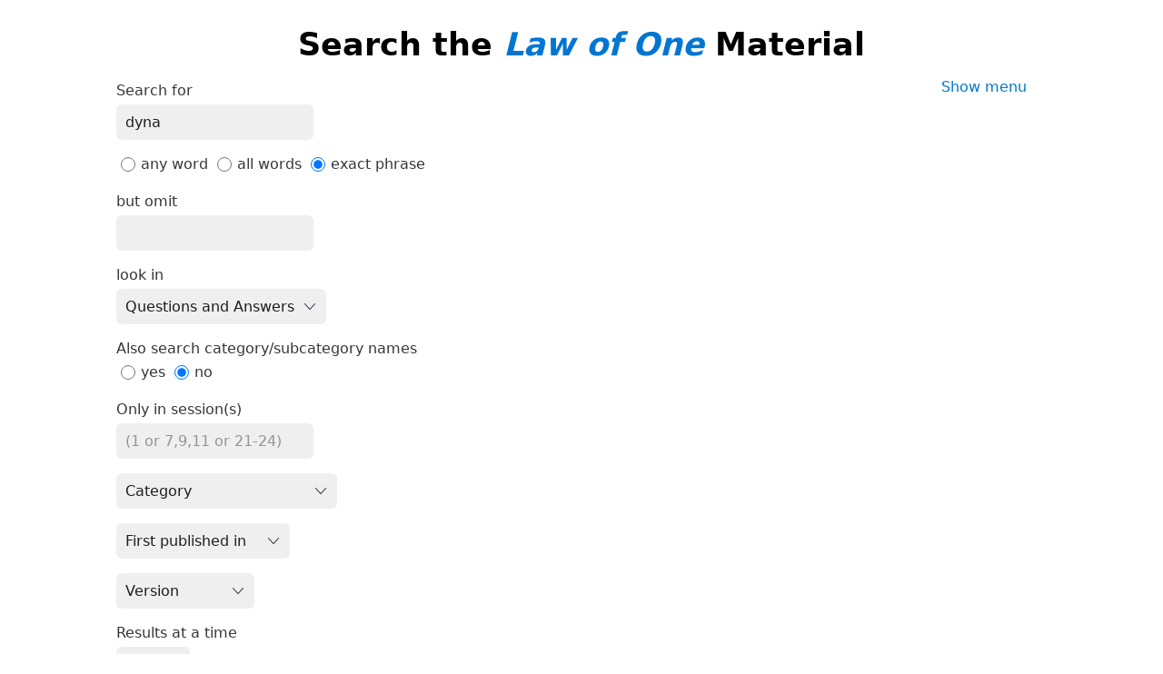

--- FILE ---
content_type: text/html; charset=UTF-8
request_url: https://www.lawofone.info/search.php?q=dyna&st=phrase&m=0
body_size: 2945
content:
<!DOCTYPE html>
<!--[if lte IE 9]> <html class="ie9" lang="en-US"> <![endif]-->
<!--[if gt IE 9]><!--> <html lang="en-US"> <!--<![endif]-->
<head>
	<title>Search the Law of One Material</title>
	<meta charset="utf-8"> 
	<meta name="keywords" content="The Law of One, The Infinite Creator, The Logos, Service to Others, Ra, the seven densities, The Two Paths, free will, unity">
	<link rel="search" type="application/opensearchdescription+xml" href="/opensearch.xml" title="Search the Law of One Material">
	<link rel="apple-touch-icon" sizes="180x180" href="https://lo1.info/graphics/apple-touch-icon.png">
	<link rel="icon" type="image/png" sizes="32x32" href="https://lo1.info/graphics/favicon-32x32.png">
	<link rel="icon" type="image/png" sizes="16x16" href="https://lo1.info/graphics/favicon-16x16.png">
		<link rel="manifest" href="/site.webmanifest">
	<link rel="canonical" href="https://www.lawofone.info/search.php">
	<meta name="viewport" content="width=device-width, initial-scale=1">
	<meta property="og:site_name" content="The Law of One">
	<meta property="og:title" content="Search the Law of One Material">
	<meta property="og:type" content="website">
	<meta property="og:url" content="https://www.lawofone.info/search.php">
	<meta property="og:image" content="https://lo1.info/graphics/ankh-share.png">
	<meta property="og:description" content="Lawofone.info is a website dedicated to the study of the Law of One material channeled by L/L Research in the 1980s.">
	<link rel="stylesheet" href="/css/light-1632415058.min.css">
</head>
<body>

<div id="search-page">
<h1>Search the <a href="/"><i>Law of One</i></a> Material</h1>
<div id="right-column">
	<p class="noprint nomargin centered">
		<a href="/search.php?s=0&amp;q=dyna&amp;st=phrase&amp;m=1">Show menu</a>
	</p>

</div>

</div>
<form accept-charset="UTF8" action="/results.php" method="get" id="full-search">

<p>
	<label for="q">Search for </label>
	<input type="text" name="q" maxlength="250" value="dyna" aria-label="Search" placeholder="Search"></p>

<p>
	<input type="radio" name="st" value="any">any&nbsp;word	<input type="radio" name="st" value="all">all&nbsp;words	<input type="radio" name="st" value="phrase" checked>exact&nbsp;phrase</p>

<p>
	<label for="qo">but omit</label>
	<input type="text" name="qo" maxlength="250" value="">
</p>

<p>
	<label for="lh">look in</label>
	<select name="lh">
		<option value="aq" selected>Questions and Answers</option>
		<option value="a">Answers only</option>
		<option value="q">Questions only</option>
	</select>
</p>

<p>
	<label for="qc">Also search category/subcategory names</label><br>
	<input type="radio" name="qc" value="1">yes	<input type="radio" name="qc" value="0" checked>no</p>

<p>
	<label for="s">Only in session(s)</label>
	<input type="text" name="s" maxlength="20" value="" placeholder="(1 or 7,9,11 or 21-24)">
</p>

<p>
	<select name="c">
		<option value="" label="Category"></option>
		<option value="Archetypical+Mind">Archetypical Mind</option>
		<option value="Balancing">Balancing</option>
		<option value="Before+the+Veil">Before the Veil</option>
		<option value="Books">Books</option>
		<option value="Confederation+of+Planets">Confederation of Planets</option>
		<option value="Cosmology">Cosmology</option>
		<option value="Definitions">Definitions</option>
		<option value="Densities">Densities</option>
		<option value="Earth+History">Earth History</option>
		<option value="Earth+Present">Earth Present</option>
		<option value="Energy+Centers">Energy Centers</option>
		<option value="Harvest">Harvest</option>
		<option value="Healing">Healing</option>
		<option value="Higher+Self">Higher Self</option>
		<option value="Law+of+One">Law of One</option>
		<option value="Meditation">Meditation</option>
		<option value="Miscellanea">Miscellanea</option>
		<option value="Negative+Path">Negative Path</option>
		<option value="Not+Answered">Not Answered</option>
		<option value="Objects">Objects</option>
		<option value="Orion">Orion</option>
		<option value="People">People</option>
		<option value="Positive+Path">Positive Path</option>
		<option value="Pyramids">Pyramids</option>
		<option value="Ra">Ra</option>
		<option value="Ra+Contact">Ra Contact</option>
		<option value="Science">Science</option>
		<option value="Service+to+Others">Service to Others</option>
		<option value="Sexual+Energy+Transfer">Sexual Energy Transfer</option>
		<option value="Solar+System+History">Solar System History</option>
		<option value="Tarot">Tarot</option>
		<option value="Teach/Learning">Teach/Learning</option>
		<option value="The+Original+Thought">The Original Thought</option>
		<option value="The+Two+Paths">The Two Paths</option>
		<option value="Third+Density">Third Density</option>
		<option value="Time/Space">Time/Space</option>
		<option value="UFOs">UFOs</option>
		<option value="Wanderers">Wanderers</option>
		<option value="White+Magic">White Magic</option>
	</select>
</p>

<p>
	<select name="fp">
		<option value="0" label="First published in"></option>
		<option value="1">Book I</option>
		<option value="2">Book II</option>
		<option value="3">Book III</option>
		<option value="4">Book IV</option>
		<option value="5">Book V</option>
		<option value="6">Relistened Version</option>
	</select>
</p>

<p>
	<select name="v">
		<option value="" label="Version"></option>
		<option value="e">Lightly Edited</option>
		<option value="rc"><i>Ra Contact</i></option>
		<option value="r">Relistened</option>
		<option value="o">Original</option>
		<option value="uk">British</option>
		<option value="cs">Czech</option>
		<option value="es">Spanish</option>
		<option value="pl">Polish</option>
		<option value="sv">Swedish</option>
	</select>
</p>

<p>
	<label for="l">Results at a time</label>
	<input type="text" name="l" size="3" maxlength="4" value="100"> 
</p>

<p>
	<label for="o">Sort by</label>
	<input type="radio" name="o" value="r" checked>Relevance	<input type="radio" name="o" value="s">Session</p>

<p>
	<button type="submit">Search</button></p>
</p>
</form>
</div>

<ul id="footerlinks" class="centered list-inline list-middot noprint">
	<li><a href="/">Home</a></li>
	<li><a href="/search.php">Search</a></li>
	<li><a href="/sessions.php">Sessions</a></li>
	<li><a href="/categories.php">Categories</a></li>
	<li><a href="/books.php">Books</a></li>
	<li><a href="/audio.php">Audio</a></li>
	<li><a href="/synopsis.php">Synopsis</a></li>
	<li><a href="/synopsis-prev.php">Previous Synopsis</a></li>
	<li><a href="/glossary.php">Glossary</a></li>
	<li><a href="/shop.php">Shop</a></li>
	<li><a href="/favorite-quotes.php">Favorite Quotes</a></li>
	<li><a href="/images/">Tarot Study</a></li>
	<li><a href="/relistening-report.php">Relistening Report</a></li>
	<li><a href="/timeline.php">Timeline</a></li>
	<li><a href="/tips-and-tricks.php">Tips and Tricks</a></li>
	<li><a href="/random">Random Q &amp; A</a></li>
	<li><a href="/links.php">Links</a></li>
	<li><a href="/excerpts.php">Excerpts</a></li>
	<li><a href="/unified-index.php">Unified Index</a></li>
	<li><a href="/versions.php">Versions</a></li>
	<li><a href="/show-diff.php?s=1&amp;dv=o-e">Differences</a></li>
	<li><a href="/recent-updates.php">Recent Updates</a></li>
	<li><a href="/current-goals.php">Current Goals</a></li>
	<li><a href="/donate.php">Donate</a></li>
</ul>
<p class="centered">Copyright &copy;2003–2026 Tobey Wheelock</p>
<p class="centered">Questions? Comments? Email me: tw at law of one dot info.</p>
<script>function mark_visited(e){if(history.replaceState){current_url=window.location.href;history.replaceState({},"",e);history.replaceState({},"",current_url)}}function clicky_getDomain(e){var t=e.indexOf("://");if(t==-1){return""}e=e.substring(t+3,e.length);t=e.indexOf("/");if(t!=-1){e=e.substring(0,t)}return e}function clicky_handleError(){return true}function clicky_report_onclick(t){var n=window.onerror;window.onerror=clicky_handleError;clicky_report_onclick_inner(t);window.onerror=n;if(old_onclick){old_onclick(e)}}function clicky_report_onclick_inner(e){var t;var n;if(e){n=e.target}else{n=window.event.srcElement}for(var r=0;n&&r<=20;r++){if(n.href){break}n=n.parentNode}if(n&&n.href){t=n.href}if(!t||typeof t!="string"||t==""){return}var i=clicky_getDomain(""+window.location);var s=i;if(s.indexOf("www.")==0){s=s.substring(3,s.length)}var o="(\\w+[.])*("+s+")$";var u=new RegExp(o,"i");if(!clicky_getDomain(t).match(u)){var a=new Date;var f="https://"+i+"/clicky/"+escape(t);var l=new Image;l.src=f;var c=new Date;var h=c.getTime()+clicky_image_load_pause_msecs;while(c.getTime()<h){c=new Date}}}var clicky_image_load_pause_msecs=500;var old_onclick=document.body.onclick;document.body.onclick=clicky_report_onclick</script>
	<p class="centered clearboth"><a href="/search.php?s=0&amp;q=dyna&amp;st=phrase&amp;ad=0#footerlinks">Hide ads</a> • <a href="/donate.php">Donate</a></p>
	<script async src="https://pagead2.googlesyndication.com/pagead/js/adsbygoogle.js?client=ca-pub-3566711682651121" crossorigin="anonymous"></script>
	<ins class="adsbygoogle" style="display:block" data-ad-client="ca-pub-3566711682651121" data-ad-slot="9887049330" data-ad-format="auto" data-full-width-responsive="true"></ins>
	<script>(adsbygoogle = window.adsbygoogle || []).push({});</script>
</body>
</html>


--- FILE ---
content_type: text/html; charset=utf-8
request_url: https://www.google.com/recaptcha/api2/aframe
body_size: 267
content:
<!DOCTYPE HTML><html><head><meta http-equiv="content-type" content="text/html; charset=UTF-8"></head><body><script nonce="QchMyy69Tkq7XO7O8MhguQ">/** Anti-fraud and anti-abuse applications only. See google.com/recaptcha */ try{var clients={'sodar':'https://pagead2.googlesyndication.com/pagead/sodar?'};window.addEventListener("message",function(a){try{if(a.source===window.parent){var b=JSON.parse(a.data);var c=clients[b['id']];if(c){var d=document.createElement('img');d.src=c+b['params']+'&rc='+(localStorage.getItem("rc::a")?sessionStorage.getItem("rc::b"):"");window.document.body.appendChild(d);sessionStorage.setItem("rc::e",parseInt(sessionStorage.getItem("rc::e")||0)+1);localStorage.setItem("rc::h",'1769010434624');}}}catch(b){}});window.parent.postMessage("_grecaptcha_ready", "*");}catch(b){}</script></body></html>